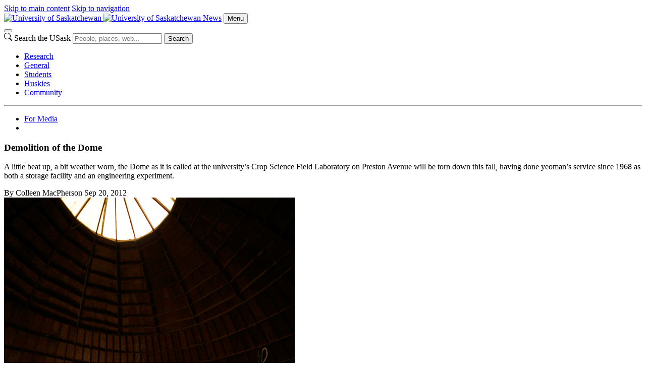

--- FILE ---
content_type: text/html; charset=UTF-8
request_url: https://news.usask.ca/articles/general/2012/demolition-of-the-dome.php
body_size: 14477
content:
<!DOCTYPE html>
<html lang="en">
<head>


     

        
    
<script>
  dataLayer = [];
  dataLayer.push({'local_analytics': 'UA-11973977-12'});
</script>
    <!-- Google Tag Manager - Modifed to report to GTM test environment from site test location  -->

<script>(function(w, d, s, l, i) {
  var hostname = window.location.hostname;
  var env = '';
  if (hostname.includes('test.usask.ca') || hostname.includes('dev.usask.ca')) {
    env = '&gtm_auth=oo6CDXoFR8OmQDGh3xlJ2g&gtm_preview=env-48&gtm_cookies_win=x';
  }
  w[l] = w[l] || [];
  w[l].push({
    'gtm.start': new Date().getTime(),
    event: 'gtm.js'
  });
  var f = d.getElementsByTagName(s)[0],
    j = d.createElement(s),
    dl = l != 'dataLayer' ? '&l=' + l : '';
  j.async = true;
  j.src = 'https://www.googletagmanager.com/gtm.js?id=' + i + dl + env;
  f.parentNode.insertBefore(j, f);
})(window, document, 'script', 'dataLayer', 'GTM-NPKLVP6');</script>

<!-- End Google Tag Manager -->

    





    <meta content="IE=edge" http-equiv="X-UA-Compatible"/>
<meta content="text/html; charset=UTF-8" http-equiv="Content-Type"/>
<meta content="width=device-width, initial-scale=1.0, maximum-scale=5.0" name="viewport"/>
<link href="https://www.googletagmanager.com" rel="preconnect"/>
<link href="https://usaskcdn.ca" rel="preconnect"/>
<meta content="A little beat up, a bit weather worn, the Dome as it is called at the university&#8217;s Crop Science Field Laboratory on Preston Avenue will be torn down this fall, having done yeoman&#8217;s service since 1968 as both a storage facility and an engineering experiment." name="description"/><link href="https://usaskcdn.ca/limestone2/latest/css/limestone.min.css" rel="stylesheet" type="text/css"/>
            <link href="https://usaskcdn.ca/limestone2/latest/img/favicon.png" rel="shortcut icon"/>
            <link href="https://usaskcdn.ca/limestone2/latest/img/uofs-crest.svg" rel="icon" type="image/svg+xml"/>
            <link href="https://usaskcdn.ca/limestone2/latest/img/uofs-crest.png" rel="apple-touch-icon"/>
                                                                            <meta content="summary_large_image" name="twitter:card"/>
        <meta content="@usask" name="twitter:site"/>
        <meta content="Demolition of the Dome - News" name="twitter:title"/>
        <meta content="A little beat up, a bit weather worn, the Dome as it is called at the university’s Crop Science Field Laboratory on Preston Avenue will be torn down this fall, having done yeoman’s service since 1968 as both a storage facility and an engineering experiment." name="twitter:description"/>
        <meta content="https://usaskcdn.ca/limestone2/latest/img/usask_green-with-logo.png" name="twitter:image:src"/>
                <meta content="Demolition of the Dome - News" property="og:title"/>
    <meta content="https://news.usask.ca/articles/general/2012/demolition-of-the-dome.php" property="og:url"/>
    <meta content="articles/general/2012/demolition-of-the-dome" property="og:url"/>
    <meta content="https://usaskcdn.ca/limestone2/latest/img/usask_green-with-logo.png" property="og:image"/>    <meta content="A little beat up, a bit weather worn, the Dome as it is called at the university’s Crop Science Field Laboratory on Preston Avenue will be torn down this fall, having done yeoman’s service since 1968 as both a storage facility and an engineering experiment." property="og:description"/>
    <meta content="news" property="og:site_name"/>
<link href="https://newsdev.usask.ca/articles/general/2012/demolition-of-the-dome.php" rel="canonical"/>
<title>Demolition of the Dome - News | University of Saskatchewan</title>
    
<link href="https://newsdev.usask.ca/_css/local.css" media="screen" rel="stylesheet" type="text/css"/>


</head>
<body>




<header class="py-0">
<!-- Google Tag Manager (noscript) -->
<noscript><iframe height="0" src="https://www.googletagmanager.com/ns.html?id=GTM-NPKLVP6" style="display:none;visibility:hidden" width="0"></iframe></noscript>
<!-- End Google Tag Manager (noscript) -->
<div class="d-flex flex-wrap fixed-top align-items-center bg-white shadow-sm">
    <div class="visually-hidden-focusable overflow-hidden">
        <a class="d-inline-flex p-2 m-1 text-dark text-decoration-none" href="#content">Skip to main content</a>
        <a class="d-none d-lg-inline-flex p-2 m-1 text-dark text-decoration-none" href="#navigation">Skip to navigation</a>
    </div>
    <a class="uofs-header-logo text-dark text-decoration-none border-end" href="https://www.usask.ca">
            <img alt="University of Saskatchewan" class="d-none d-sm-block" height="32px" src="https://usaskcdn.ca/limestone2/stable/img/uofs-logo.webp"/>
            <img alt="University of Saskatchewan" class="d-block d-sm-none" height="32px" src="https://usaskcdn.ca/limestone2/stable/img/uofs-crest.webp"/>
    </a>
    <a class="m-0 h5 fw-bolder text-decoration-none me-auto uofs-header" href="https://news.usask.ca/index.php">News</a>
    <button aria-controls="mobilemenu" class="btn btn-secondary btn-sm d-block d-lg-none float-end m-2 ms-0" data-bs-target="#mobilemenu" data-bs-toggle="offcanvas" type="button">Menu</button>
</div>
        <nav class="navbar navbar-expand-lg navbar-light bg-light p-0">
            <div class="container-fluid">
                <div aria-label="Menu" class="offcanvas offcanvas-end bg-light" id="mobilemenu" role="dialog" tabindex="-1">
                  <div class="offcanvas-header border-bottom bg-white">
                    <button aria-label="Close" class="btn-close btn-close-dark" data-bs-dismiss="offcanvas" type="button"></button>
                </div>
                <div class="offcanvas-body px-0">
                <div class="uofs-offcanvas-extra">  
                                                                        <form action="https://search.usask.ca/" class="uofs-header-search d-inline-block p-0 border-start" role="search">
                    <svg xmlns="https://www.w3.org/2000/svg" class="uofs-search-icon" fill="currentColor" height="16" viewBox="0 0 16 16" width="16"><path d="M11.742 10.344a6.5 6.5 0 1 0-1.397 1.398h-.001c.03.04.062.078.098.115l3.85 3.85a1 1 0 0 0 1.415-1.414l-3.85-3.85a1.007 1.007 0 0 0-.115-.1zM12 6.5a5.5 5.5 0 1 1-11 0 5.5 5.5 0 0 1 11 0z"/></svg>
                    <label class="visually-hidden" for="q">Search the USask</label>
                    <input class="form-control d-inline-block" id="q" name="q" placeholder="People, places, web..." type="search"/>
                                                            <button class="visually-hidden" type="submit">Search</button>
                </form>
                        </div>
                <ul class="navbar-nav flex-grow-1 bg-light" role="menu">
                                        
                                    
                                           
                                                             
                                                             
                                                             
                                                             
                                                             
                                                                                                             
                                                                                                             
                                                                                                             
                                                                                                             
                                                             
                                                                                                             
                                                             
                                                             
                                                             
                                                             
                                                             
                                                                                                                                                                                                                 
                                                                                                                                                                                                        
                                                                       
                                                           
                    <li class="nav-item " role="menuitem">
                                                <a class="nav-link" href="https://news.usask.ca/research.php" target="_self">
                            Research                        </a>
                    </li>
                                                                                 
                                                                                                                                                                                                        
                                                                       
                                                           
                    <li class="nav-item " role="menuitem">
                                                <a class="nav-link" href="https://news.usask.ca/general.php" target="_self">
                            General                        </a>
                    </li>
                                                                                 
                                                                                                                                                                                                        
                                                                       
                                                           
                    <li class="nav-item " role="menuitem">
                                                <a class="nav-link" href="https://news.usask.ca/students.php" target="_self">
                            Students                        </a>
                    </li>
                                                                                 
                                                                                                                                                                                                        
                                                                       
                                                           
                    <li class="nav-item " role="menuitem">
                                                <a class="nav-link" href="https://news.usask.ca/huskies.php" target="_self">
                            Huskies                        </a>
                    </li>
                                                                                 
                                                                                                                                                                                                        
                                                                       
                                                           
                    <li class="nav-item " role="menuitem">
                                                <a class="nav-link" href="https://news.usask.ca/community.php" target="_self">
                            Community                        </a>
                    </li>
                                                                                 
                                                                                                                                 
                                                                                                                                 
                                                                                                                                 
                                                                                                                                 
                                                                                                                                                                                                                 
                                                                                                                                                                                                                 
                                                                                                                                 
                                                             
                                                                                                                                 
                                                                                                                                 
                                                                                                                                 
                                                                                                                                                                                                                 
                                                                                                                                                                                                                 
                                                                                                                                                                                                                 
                                                                                                                                 
                                                                                                                                  </ul>
                                <hr class="d-lg-none"/>
                    <ul class="navbar-nav right-nav">
                                                                                                                                        
                                                            <li class=" nav-item">
                                                                                                                                                                                                                                                                                                                                                                                    
                                                <a class="nav-link" href="https://news.usask.ca/media-releases.php">For Media</a>
                                            
                                                                                                            </li>
                                                                                                                                             
                                                            <li class=" nav-item">
                                                                                                                                                                                                                                                                                                                                                                                    
                                                <a class="nav-link" href="/index.xml"><i aria-hidden="true" class="uofs-icon uofs-icon-feed"> </i></a>
                                            
                                                                                                            </li>
                                                                        </ul>
                            </div>
            </div>
            </div>
        </nav>

    </header>







            
            
            
        






<article class="uofs-article" data-lastmodified="Wed Jan 16 01:42:48 CST 2019" data-lastmodifiedby="imj129" data-lastpublished="Tue Jun 18 11:15:11 CST 2024" data-lastpublishedby="imj129" id="content" role="main">
        <section>
                            <div class="container-fluid py-4 mt-md-5 pb-md-5 mb-5 border-bottom text-center clearfix">
                                                <h1 class="display-4 fw-bold">Demolition of the Dome</h1>            <p class="lead fw-normal">A little beat up, a bit weather worn, the Dome as it is called at the university’s Crop Science Field Laboratory on Preston Avenue will be torn down this fall, having done yeoman’s service since 1968 as both a storage facility and an engineering experiment.</p>
                                        <span class="fw-bold">By <span class="text-uppercase">Colleen MacPherson</span></span>                <time class="d-block text-muted">Sep 20, 2012</time>                                </div>
    </section>
    <section>                                <div class="container-fluid">
        <div class="row">
            <div class="col-sm-8 offset-sm-2">
                                                                    <img class=".img-responsive" src="/images/article-archives/BlomquistDomeweb.gif"/>Tacked up inside one of the building's two overhead doors is a piece of cardboard on which someone thought to record its details. Built by Herbert Construction of Dundurn, the dome is 80 feet in diameter and 28 feet tall at the centre where natural light filters in through fibreglass panels. It encompasses 5,020 square feet of space and was built at a cost of $2.85 per square foot—$14,307 in total.  But it is the style of construction that makes the Dome so unique, according to Bryan Harvey.<br/>
<br/>
The professor emeritus in the Department of Plant Sciences recalled that the builder made a deal with the Department of Mechanical Engineering to test the unconventional structure "so we got it for a song." Except for the framing around the doors and the skylight, the building is constructed entirely of plywood sheeting covered by asphalt shingles, which as far as Harvey can remember, have never been replaced.<br/>
<br/>
A careful look at the highest points in the Dome reveals small hooks from which mechanical engineers hung weights in an effort to test its structural integrity. "They realized they'd have to actually destroy the building" before it reached the breaking point, a testament to the worthiness of the design.<br/>
<br/>
"But it's the acoustics that are really interesting," said Harvey. "Sound really echoes and there are places where you can't be heard by someone standing right next to you. Then there are other places where you can whisper, and someone standing on the other side can hear you."<br/>
<br/>
Kirk Blomquist can also attest to the odd acoustics. On the day<em> On Campus News </em>visited, lab employees were starting up and moving out equipment, and the sound was deafening. But had there not been a tractor in the way, Blomquist, superintendent of field operations, would have demonstrated that at the very centre of the structure, there is no echo at all.<br/>
<br/>
Besides being an engineering experiment, the Dome has been a storage facility for the College of Agriculture and Bioresources' small plot field research equipment—the specialized seeders, combines and tractors used to work test plots. The building has served its purpose, said Blomquist, and is definitely showing signs of age.<br/>
<br/>
"This is a design that worked really well for farmers when farms were small. Although we don't have big equipment, we now have more of it and it's very expensive so it needs to be stored inside, but it's really tough to store square things in a round building."<br/>
<br/>
So the Dome will come down, to be replaced by a pre-engineered straight-walled structure that should be up by the start of the new year. At 7,200 square feet, that building will provide much-needed space for equipment but it will cost "a bit more" than the original, said Blomquist. "It won't be pretty, but it'll be functional."                                                                </div>
        </div>
    </div>
</section>    
</article>





            
            
            
        



		
		


            
            
            
        
        
        
                                                                                                                            <!-- missing start-date: /articles/community/2026/index -->                                                                                                                                                                                                                                                                                                                                                                                                                                                                                                                                                                                                                                                                                                                                                                                                                                                                                                                                                                                                                                                                                                                                                                                                                                                                                                                                                                                                                            <!-- missing start-date: /articles/community/2025/index -->                                <!-- missing start-date: /articles/community/2023/index -->                                                                                                                                                                                                                                                                                                                                                                                                                                                                                                                                                                                                                                                                                                                                                                                                                                                                                                                                                                                                                                                                                                                                                                                                                                                                                                                                                                                                                                                                                                                                                                                                                                                                                                                                                                                                                                                                                                                                                                                                                                                                                                                                                                                                                                                                                                                                                                                                                                                                                                                                                                                                                                                                                                                                                                                                                                                                                                                                                                                                                                                                                                                <!-- missing start-date: /articles/community/2024/index -->                                <!-- missing start-date: /articles/students/2026/index -->                                                                                                                                                                                                                                                                                                                                                                                                                                                                                                                                                                                                                                                                                                                                                                                                                                                                                                                                                                                                                                                                                                                                                                                                                                                                                                                                                                                                                                                                                                                                                                                                                                                                                                                                                                                                                                                                <!-- missing start-date: /articles/students/2025/index -->                                                                                                                                                                                                                                                                                                                                                                                                                                                                                                                                                                                                                                                                                                                                                                                                                                                                                                                                                                                                                                                                                                                                                                                                                                                                                                                                                                                                                                                                                                                                                                                                                                                                                                                                                                                                                                            <!-- missing start-date: /articles/students/2024/index -->                                                    <!-- missing start-date: /articles/huskies/2026/index -->                                                                                                                                                                                                                                                                                                                                                                                    <!-- missing start-date: /articles/huskies/2025/index -->                                                                                                                                                                                                                                                                                                                        <!-- missing start-date: /articles/huskies/2024/index -->                                                                                                                                                                                                                                                            <!-- missing start-date: /articles/huskies/2023/index -->                                                                                                                                                                                                                                                                                <!-- missing start-date: /articles/huskies/2022/index -->                                                                        <!-- missing start-date: /articles/general/2026/index -->                                                                                                                                                                                                                                                                                                                                                                                                                                                                                                                                                                                                                                                                                                                                                                                                                                                                                                                                                                                                                                                                                                                                                                                                                                                                                                                                                                                                                            <!-- missing start-date: /articles/general/2025/index -->                                                                                                                                                                                                                                                                                                                                                                                                                                                                                                                                                                                                                                                                                                <!-- missing start-date: /articles/general/2024/index -->                                                                                                                                                                                                                                                                                                                                                                                                                                                                                                                                                                                                                                                                                                                                                                                                                                                                                                                                                                                        <!-- missing start-date: /articles/general/2023/index -->                                                                                                                                                                                                                                                                                                                                                                                                                                                                                                                                                                                                                                                                                                                                                                                                                                                                                                                                                                                                                                                                        <!-- missing start-date: /articles/general/2022/index -->                                                    <!-- missing start-date: /articles/research/2026/index -->                                                                                                                                                                                                                                                                                                                                                                                                                                                                                                                                                                                                                                                                                                                                                                                                                                                                                                                                                                                                                                                                                                                                                                                
   




                    
                                                                                                                                                                 
                            
            
                        
                                                                                                                                                                                                     
                
            
                        
                                                                                                                                                                 
                
            
                        
                                                                                                                                                                 
                            
            
                        
                                                                                                                                                                                                     
                            
            
                        
                                                                                                                                                                 
                            
            
                        
                            
                            
            
                        
                                                                                                                                                                 
                            
            
                        
                                                                                                                                                                                                     
                            
            
                        
                                                                                                                                                                 
                            
            
                        
                                                                                                                             
                            
            
                        
                            
                            
            
                        
                            
                
            
                        
                                                                                                                             
                            
            
                        
                                                                                                                                                                 
                            
            
                        
                                                                                                                                                                                                     
                
            
                        
                                                                                                                             
                            
            
                        
                            
                            
            
                        
                                                                                                                                                                                                                                         
                            
            
                        
                            
                
            
                        
                                                                                                                             
                            
            
                        
                                                                                                                             
                            
            
                        
                                                                                                                             
                            
            
                        
                                                                                                                             
                            
            
                        
                                                                                                                             
                            
            
                        
                                                                                                                                                                                                     
                            
            
                        
                                                                                                                                                                                                     
                            
            
                        
                            
                            
            
                        
                                                                                                                                                                                                     
                            
            
                        
                            
                            
            
                        
                                                                                                                                                                 
                            
            
                        
                                                                                                                                                                                                                                         
                            
            
                        
                                                                                                                                                                 
                            
            
                        
                                                                                                                             
                            
            
                        
                                                                                                                                                                 
                            
            
                        
                            
                
            
                        
                                                                                                                                                                 
                            
            
                        
                            
                
            
                        
                                                                                                                                                                 
                            
            
                        
                                                                                                                                                                 
                            
            
                        
                            
                            
            
                        
                                                                                                                                                                 
                            
            
                        
                            
                            
            
                        
                                                                                                                                                                 
                
            
                        
                                                                                                                                                                 
                            
            
                        
                                                                                                                             
                            
            
                        
                                                                                                                             
                            
            
                        
                            
                
            
                        
                                                                                                                             
                            
            
                        
                                                                                                                                                                                                     
                            
            
                        
                                                                                                                                                                                                     
                            
            
                        
                            
                            
            
                        
                            
                
            
                        
                                                                                                                                                                                                     
                            
            
                        
                                                                                                                                                                                                     
                            
            
                        
                                                                                                                                                                                                     
                            
            
                        
                                                                                                                                                                                                     
                            
            
                        
                            
                            
            
                        
                                                                                                                                                                                                     
                            
            
                        
                            
                
            
                        
                                                                                                                                                                 
                            
            
                        
                                                                                                                             
                            
            
                        
                                                                                                                                                                 
                            
            
                        
                                                                                                                                                                                                     
                            
            
                        
                                                                                                                                                                 
                            
            
                        
                                                                                                                             
                            
            
                        
                                                                                                                                                                                                     
                            
            
                        
                                                                                                                             
                            
            
                        
                                                                                                                                                                                                                                         
                            
            
                        
                            
                
            
                        
                                                                                                                                                                                                     
                            
            
                        
                                                                                                                                                                 
                            
            
                        
                                                                                                                                                                                                     
                
            
                        
                                                                                                                             
                            
            
                        
                                                                                                                                                                                                                                         
                            
            
                        
                                                                                                                             
                            
            
                        
                                                                                                                                                                 
                            
            
                        
                                                                                                                             
                            
            
                        
                                                                                                                                                                                                     
                            
            
                        
                                                                                                                                                                                                                                         
                            
            
                        
                                                                                                                             
                            
            
                        
                                                                                                                                                                                                                                         
                
            
                        
                            
                
            
                        
                                                                                                                             
                            
            
                        
                                                                                                                                                                 
                            
            
                        
                            
                
            
                        
                                                                                                                                                                 
                            
            
                        
                            
                            
            
                        
                                                                                                                             
                            
            
                        
                                                                                                                             
                            
            
                        
                                                                                                                                                                 
                            
            
                        
                                                                                                                                                                 
                            
            
                        
                                                                                                                                                                                                     
                            
            
                        
                            
                
            
                        
                                                                                                                                                                 
                            
            
                        
                                                                                                                             
                
            
                        
                                                                                                                                                                 
                            
            
                        
                                                                                                                                                                 
                
            
                        
                                                                                                                                                                                                     
                            
            
                        
                                                                                                                                                                                                                                         
                            
            
                        
                                                                                                                                                                                                     
                            
            
                        
                                                                                                                                                                 
                            
            
                        
                            
                
            
                        
                            
                
            
                        
                            
                
            
                        
                                                                                                                                                                 
                            
            
                        
                            
                            
            
                        
                            
                
            
                        
                                                                                                                                                                 
                            
            
                        
                                                                                                                                                                                                                                         
                
            
                        
                            
                
            
                        
                                                                                                                                                                 
                
            
                        
                                                                                                                                                                 
                            
            
                        
                                                                                                                                                                 
                            
            
                        
                                                                                                                                                                 
                            
            
                        
                                                                                                                                                                 
                            
            
                        
                            
                            
            
                        
                            
                
            
                        
                                                                                                                                                                 
                            
            
                        
                                                                                                                                                                                                     
                
            
                        
                            
                            
            
                        
                                                                                                                                                                 
                
            
                        
                                                                                                                                                                                                                                         
                
            
                        
                                                                                                                                                                                                     
                            
            
                        
                                                                                                                                                                 
                            
            
                        
                                                                                                                             
                            
            
                        
                            
                
            
                        
                                                                                                                                                                                                     
                
            
                        
                                                                                                                                                                                                     
                            
            
                        
                                                                                                                                                                                                     
                
            
                        
                                                                                                                                                                 
                            
            
                        
                                                                                                                             
                            
            
                        
                            
                            
            
                        
                                                                                                                                                                 
                            
            
                        
                            
                            
            
                        
                                                                                                                                                                 
                            
            
                        
                                                                                                                             
                            
            
                        
                                                                                                                                                                 
                            
            
                        
                                                                                                                                                                 
                            
            
                        
                                                                                                                                                                                                     
                            
            
                        
                                                                                                                                                                 
                
            
                        
                                                                                                                             
                            
            
                        
                                                                                                                                                                 
                
            
                        
                                                                                                                                                                                                     
                            
            
                        
                                                                                                                             
                            
            
                        
                                                                                                                                                                 
                            
            
                        
                                                                                                                                                                 
                            
            
                        
                                                                                                                             
                            
            
                        
                                                                                                                                                                                                     
                
            
                        
                                                                                                                                                                 
                            
            
                        
                                                                                                                                                                                                     
                            
            
                        
                                                                                                                                                                                                     
                            
            
                        
                                                                                                                                                                                                     
                            
            
                        
                                                                                                                                                                                                                                         
                            
            
                        
                                                                                                                                                                 
                            
            
                        
                                                                                                                                                                                                     
                
            
                        
                                                                                                                                                                                                     
                            
            
                        
                            
                            
            
                        
                                                                                                                                                                                                     
                
            
                        
                                                                                                                                                                 
                            
            
                        
                                                                                                                                                                                                     
                            
            
                        
                                                                                                                                                                                                     
                            
            
                        
                            
                            
            
                        
                                                                                                                                                                                                     
                            
            
                        
                                                                                                                             
                            
            
                        
                                                                                                                                                                 
                            
            
                        
                                                                                                                             
                            
            
                        
                                                                                                                                                                 
                            
            
                        
                                                                                                                                                                 
                
            
                        
                                                                                                                                                                                                     
                
            
                        
                            
                
            
                        
                                                                                                                                                                 
                            
            
                        
                                                                                                                                                                                                     
                            
            
                        
                                                                                                                                                                                                     
                            
            
                        
                            
                            
            
                        
                                                                                                                                                                                                     
                
            
                        
                                                                                                                                                                                                     
                            
            
                        
                                                                                                                                                                 
                            
            
                        
                                                                                                                                                                 
                            
            
                        
                            
                
            
                        
                                                                                                                                                                 
                
            
                        
                                                                                                                                                                                                     
                            
            
                        
                                                                                                                                                                                                     
                
            
                        
                            
                            
            
                        
                                                                                                                                                                                                     
                            
            
                        
                                                                                                                                                                                                     
                            
            
                        
                                                                                                                                                                                                     
                            
            
                        
                                                                                                                                                                                                                                         
                            
            
                        
                                                                                                                                                                                                                                         
                            
            
                        
                                                                                                                                                                                                     
                            
            
                        
                                                                                                                                                                                                                                         
                            
            
                        
                                                                                                                                                                                                     
                            
            
                        
                                                                                                                                                                                                                                         
                            
            
                        
                                                                                                                                                                                                                                                                                                                 
                            
            
                        
                                                                                                                                                                                                     
                            
            
                        
                                                                                                                                                                                                                                                                                                                 
                            
            
                        
                                                                                                                                                                                                                                         
                            
            
                        
                            
                
            
                        
                                                                                                                                                                                                     
                            
            
                        
                                                                                                                                                                                                                                                                             
                            
            
                        
                            
                
            
                        
                                                                                                                                                                 
                
            
                        
                                                                                                                                                                                                                                                                             
                            
            
                        
                                                                                                                                                                                                                                         
                            
            
                        
                            
                
            
                        
                            
                
            
                        
                                                                                                                                                                                                     
                            
            
                        
                                                                                                                                                                 
                
            
                        
                                                                                                                             
                
            
                        
                                                                                                                                                                                                                                         
                            
            
                        
                                                                                                                                                                                                                                         
                            
            
                        
                                                                                                                                                                 
                            
            
                        
                            
                
            
                        
                                                                                                                                                                                                     
                            
            
                        
                                                                                                                             
                            
            
                        
                                                                                                                                                                 
                            
            
                        
                                                                                                                                                                 
                
            
                        
                                                                                                                             
                            
            
                        
                            
                            
            
                        
                                                                                                                                                                                                     
                            
            
                        
                            
                            
            
                        
                                                                                                                                                                 
                            
            
                        
                                                                                                                                                                                                     
                            
            
                        
                                                                                                                                                                 
                            
            
                        
                                                                                                                                                                 
                
            
                        
                                                                                                                                                                 
                            
            
                        
                            
                
            
                        
                                                                                                                                                                 
                            
            
                        
                                                                                                                                                                                                                                         
                            
            
                        
                                                                                                                                                                                                     
                            
            
                        
                                                                                                                                                                                                                                         
                            
            
                        
                                                                                                                                                                 
                            
            
                        
                                                                                                                                                                 
                            
            
                        
                                                                                                                                                                                                     
                            
            
                        
                            
                            
            
                        
                            
                            
            
                        
                                                                                                                                                                 
                            
            
                        
                            
                            
            
                        
                                                                                                                                                                                                                                         
                            
            
                        
                            
                            
            
                        
                            
                            
            
                        
                                                                                                                                                                 
                            
            
                        
                            
                            
            
                        
                            
                
            
                        
                                                                                                                                                                 
                            
            
                        
                            
                            
            
                        
                                                                                                                             
                            
            
                        
                            
                            
            
                        
                                                                                                                             
                            
            
                        
                            
                
            
                        
                            
                
            
                        
                                                                                                                                                                                                                                                                             
                            
            
                        
                                                                                                                                                                 
                            
            
                        
                                                                                                                                                                 
                            
            
                        
                                                                                                                                                                                                                                         
                            
            
                        
                                                                                                                                                                                                     
                            
            
                        
                                                                                                                                                                                                                                                                             
                
            
                        
                                                                                                                                                                                                                                                                             
                            
            
                        
                                                                                                                                                                 
                            
            
                        
                                                                                                                                                                                                                                                                             
                            
            
                        
                                                                                                                                                                                                                                         
                            
            
                        
                                                                                                                                                                                                                                         
                            
            
                        
                                                                                                                                                                                                                                                                             
                            
            
                        
                                                                                                                                                                                                     
                            
            
                        
                                                                                                                                                                                                                                         
                            
            
                        
                                                                                                                                                                 
                            
            
                        
                                                                                                                                                                                                                                         
                
            
                        
                                                                                                                                                                                                                                         
                            
            
                        
                                                                                                                                                                                                                                         
                            
            
                        
                                                                                                                             
                            
            
                        
                                                                                                                                                                                                     
                            
            
                        
                                                                                                                                                                 
                            
            
                        
                            
                            
            
                        
                                                                                                                                                                 
                            
            
                        
                                                                                                                                                                                                     
                            
            
                        
                                                                                                                             
                            
            
                        
                                                                                                                                                                                                                                         
                            
            
                        
                            
                            
            
                        
                                                                                                                             
                            
            
                        
                                                                                                                                                                                                     
                            
            
                        
                                                                                                                                                                 
                            
            
                        
                                                                                                                                                                 
                            
            
                        
                                                                                                                                                                 
                            
            
                        
                            
                
            
                        
                                                                                                                                                                 
                            
            
                        
                                                                                                                                                                 
                            
            
                        
                                                                                                                                                                                                     
                            
            
                        
                                                                                                                                                                 
                            
            
                        
                            
                            
            
                        
                                                                                                                                                                                                     
                            
            
                        
                                                                                                                                                                 
                            
            
                        
                                                                                                                                                                 
                            
            
                        
                                                                                                                                                                 
                
            
                        
                            
                
            
                        
                                                                                                                                                                 
                            
            
                        
                                                                                                                                                                                                     
                            
            
                        
                                                                                                                                                                 
                
            
                        
                                                                                                                                                                 
                            
            
                        
                                                                                                                                                                                                     
                
            
                        
                                                                                                                                                                                                     
                            
            
                        
                                                                                                                                                                 
                
            
                        
                                                                                                                                                                 
                            
            
                        
                                                                                                                                                                 
                            
            
                        
                                                                                                                                                                                                     
                            
            
                        
                                                                                                                             
                            
            
                        
                            
                
            
                        
                            
                            
            
                        
                                                                                                                                                                 
                            
            
                        
                            
                
            
                        
                            
                
            
                        
                            
                            
            
                        
                                                                                                                                                                                                     
                            
            
                        
                                                                                                                                                                                                     
                            
            
                        
                                                                                                                                                                 
                            
            
                        
                                                                                                                             
                            
            
                        
                                                                                                                             
                            
            
                        
                                                                                                                             
                            
            
                        
                            
                            
            
                        
                            
                            
            
                        
                            
                
            
                        
                            
                            
            
                        
                                                                                                                                                                                                     
                            
            
                        
                                                                                                                                                                 
                            
            
                        
                                                                                                                                                                 
                            
            
                        
                                                                                                                             
                            
            
                        
                                                                                                                             
                            
            
                        
                                                                                                                                                                 
                
            
                        
                                                                                                                                                                                                     
                            
            
                        
                                                                                                                                                                                                     
                            
            
                        
                                                                                                                             
                            
            
                        
                            
                            
            
                        
                            
                            
            
                        
                                                                                                                             
                            
            
                        
                                                                                                                             
                            
            
                        
                                                                                                                                                                                                     
                            
            
                        
                                                                                                                                                                                                                                                                             
                            
            
                        
                                                                                                                                                                                                                                                                             
                            
            
                        
                                                                                                                                                                                                     
                            
            
                        
                                                                                                                             
                            
            
                        
                                                                                                                                                                                                     
                            
            
                        
                                                                                                                                                                                                     
                            
            
                        
                                                                                                                                                                 
                            
            
                        
                                                                                                                                                                                                                                                                             
                            
            
                        
                                                                                                                                                                                                     
                            
            
                        
                                                                                                                                                                 
                            
            
                        
                            
                            
            
                        
                                                                                                                                                                                                     
                            
            
                        
                            
                            
            
                        
                            
                
            
                        
                            
                
            
                        
                            
                            
            
                        
                                                                                                                                                                 
                            
            
                        
                                                                                                                                                                 
                            
            
                        
                                                                                                                             
                            
            
                        
                                                                                                                                                                 
                            
            
                        
                            
                
            
                        
                            
                            
            
                        
                            
                            
            
                        
                                                                                                                                                                                                     
                
            
                        
                            
                            
            
                        
                                                                                                                             
                            
            
                        
                            
                            
            
                        
                                                                                                                                                                                                                                         
                            
            
                        
                                                                                                                                                                 
                            
            
                        
                            
                            
            
                        
                                                                                                                                                                                                     
                
            
                        
                            
                
            
                        
                                                                                                                                                                 
                            
            
                        
                            
                
            
                        
                            
                
            
                        
                            
                            
            
                        
                            
                            
            
                        
                            
                            
            
                        
                                                                                                                                                                 
                
            
                        
                                                                                                                                                                 
                            
            
                        
                                                                                                                                                                 
                            
            
                        
                                                                                                                                                                 
                            
            
                        
                                                                                                                                                                 
                            
            
                        
                                                                                                                                                                 
                            
            
                        
                                                                                                                                                                                                     
                            
            
                        
                                                                                                                                                                                                     
                
            
                        
                                                                                                                             
                
            
                        
                                                                                                                                                                 
                            
            
                        
                                                                                                                                                                 
                            
            
                        
                            
                            
            
                        
                            
                            
            
                        
                                                                                                                                                                                                                                         
                            
            
                        
                                                                                                                                                                                                     
                
            
                        
                                                                                                                                                                 
                            
            
                        
                                                                                                                                                                 
                
            
                        
                                                                                                                             
                            
            
                        
                            
                            
            
                        
                                                                                                                                                                 
                            
            
                        
                                                                                                                                                                 
                            
            
                        
                                                                                                                                                                 
                            
            
                        
                                                                                                                                                                 
                            
            
                        
                                                                                                                                                                 
                            
            
                        
                                                                                                                             
                            
            
                        
                                                                                                                                                                 
                            
            
                        
                                                                                                                                                                 
                            
            
                        
                                                                                                                                                                 
                            
            
                        
                                                                                                                                                                 
                            
            
                        
                                                                                                                                                                 
                            
            
                        
                                                                                                                                                                 
                            
            
                        
                                                                                                                                                                 
                            
            
                        
                                                                                                                                                                 
                            
            
                        
                                                                                                                                                                 
                            
            
                        
                                                                                                                                                                 
                
            
                        
                                                                                                                             
                            
            
                        
                                                                                                                                                                                                     
                            
            
                        
                                                                                                                                                                 
                
            
                        
                                                                                                                                                                 
                            
            
                        
                            
                            
            
                        
                                                                                                                             
                            
            
                        
                                                                                                                                                                 
                            
            
                        
                                                                                                                                                                 
                            
            
                        
                            
                            
            
                        
                                                                                                                                                                 
                
            
                        
                                                                                                                                                                 
                
            
                        
                                                                                                                             
                
            
                        
                                                                                                                                                                                                     
                
            
                        
                                                                                                                             
                            
            
                        
                                                                                                                                                                 
                
            
                        
                                                                                                                             
                            
            
                        
                            
                
            
                        
                            
                            
            
                        
                                                                                                                             
                
            
                        
                                                                                                                             
                            
            
                        
                                                                                                                             
                            
            
                        
                                                                                                                                                                 
                            
            
                        
                                                                                                                                                                                                                                         
                            
            
                        
                                                                                                                                                                                                     
                
            
                        
                            
                            
            
                        
                            
                
            
                        
                                                                                                                                                                                                     
                            
            
                        
                                                                                                                                                                 
                            
            
                        
                                                                                                                                                                 
                            
            
                        
                                                                                                                                                                 
                            
            
                        
                                                                                                                                                                 
                            
            
                        
                                                                                                                             
                            
            
                        
                                                                                                                                                                 
                            
            
                        
                                                                                                                                                                                                     
                            
            
                        
                                                                                                                                                                 
                            
            
                        
                                                                                                                                                                                                     
                            
            
                        
                                                                                                                                                                 
                            
            
                        
                                                                                                                                                                 
                            
            
                        
                                                                                                                                                                 
                            
            
                        
                                                                                                                             
                            
            
                        
                                                                                                                                                                 
                            
            
                        
                            
                            
            
                        
                                                                                                                                                                                                     
                            
            
                        
                                                                                                                             
                            
            
                        
                                                                                                                                                                                                                                         
                            
            
                        
                                                                                                                             
                            
            
                        
                                                                                                                             
                            
            
                        
                                                                                                                             
                            
            
                        
                                                                                                                             
                            
            
                        
                            
                            
            
                        
                                                                                                                             
                            
            
                        
                                                                                                                             
                
            
                        
                                                                                                                                                                                                     
                            
            
                        
                                                                                                                                                                 
                            
            
                        
                            
                            
            
                        
                                                                                                                             
                            
            
                        
                                                                                                                                                                 
                            
            
                        
                            
                
            
                        
                                                                                                                                                                 
                            
            
                        
                                                                                                                                                                 
                            
            
                        
                            
                            
            
                        
                                                                                                                             
                            
            
                        
                                                                                                                                                                 
                
            
                        
                                                                                                                             
                            
            
                        
                                                                                                                                                                 
                            
            
                        
                                                                                                                                                                 
                            
            
                        
                            
                
            
                        
                                                                                                                                                                                                                                         
                
            
                        
                                                                                                                                                                                                     
                            
            
                        
                                                                                                                                                                 
                            
            
                        
                                                                                                                                                                                                                                         
                            
            
                        
                                                                                                                                                                                                     
                            
            
                        
                                                                                                                             
                            
            
                        
                                                                                                                                                                 
                            
            
                        
                                                                                                                                                                 
                            
            
                        
                                                                                                                             
                            
            
                        
                                                                                                                                                                 
                            
            
                        
                                                                                                                                                                                                                                         
                            
            
                        
                            
                            
            
                        
                                                                                                                             
                            
            
                        
                                                                                                                                                                 
                            
            
                        
                            
                
            
                        
                                                                                                                                                                                                                                                                             
                            
            
                        
                                                                                                                                                                 
                            
            
                        
                                                                                                                                                                 
                            
            
                        
                                                                                                                                                                 
                            
            
                        
                                                                                                                                                                                                     
                            
            
                        
                            
                
            
                        
                                                                                                                                                                                                     
                            
            
                        
                                                                                                                                                                 
                
            
                        
                                                                                                                                                                 
                
            
                        
                            
                
            
                        
                                                                                                                                                                 
                            
            
                        
                                                                                                                                                                                                                                         
                            
            
                        
                                                                                                                                                                                                                                         
                            
            
                        
                            
                            
            
                        
                                                                                                                                                                                                                                         
                            
            
                        
                                                                                                                             
                            
            
                        
                                                                                                                                                                 
                
            
                        
                                                                                                                             
                            
            
                        
                                                                                                                                                                                                                                         
                            
            
                        
                                                                                                                                                                                                     
                            
            
                        
                                                                                                                                                                                                                                         
                            
            
                        
                                                                                                                                                                                                     
                            
            
                        
                                                                                                                                                                 
                            
            
                        
                                                                                                                                                                                                                                         
                
            
                        
                                                                                                                             
                
            
                        
                                                                                                                                                                 
                            
            
                        
                                                                                                                                                                 
                            
            
                        
                                                                                                                                                                 
                            
            
                        
                                                                                                                                                                                                     
                            
            
                        
                            
                            
            
                        
                                                                                                                                                                 
                            
            
                        
                                                                                                                                                                 
                            
            
                        
                            
                            
            
                        
                                                                                                                                                                 
                            
            
                        
                                                                                                                             
                            
            
                        
                            
                
            
                        
                            
                
            
                        
                                                                                                                                                                                                                                         
                
            
                        
                                                                                                                                                                 
                            
            
                        
                                                                                                                             
                            
            
                        
                                                                                                                                                                                                     
                
            
                        
                                                                                                                                                                                                     
                            
            
                        
                                                                                                                                                                                                     
                            
            
                        
                                                                                                                                                                 
                
            
                        
                                                                                                                                                                                                                                                                             
                            
            
                        
                            
                            
            
                        
                                                                                                                                                                 
                
            
                        
                                                                                                                                                                                                     
                            
            
                        
                                                                                                                                                                                                                                         
                            
            
                        
                                                                                                                                                                 
                            
            
                        
                                                                                                                                                                                                     
                            
            
                        
                                                                                                                             
                            
            
                        
                                                                                                                                                                 
                            
            
                        
                                                                                                                                                                                                     
                            
            
                        
                                                                                                                                                                 
                            
            
                        
                                                                                                                                                                 
                            
            
                        
                                                                                                                                                                                                     
                
            
                        
                                                                                                                                                                                                     
                            
            
                        
                                                                                                                                                                                                     
                            
            
                        
                                                                                                                                                                                                     
                            
            
                        
                                                                                                                                                                 
                            
            
                        
                                                                                                                                                                                                                                         
                            
            
                        
                                                                                                                             
                            
            
                        
                                                                                                                                                                                                                                         
                            
            
                        
                                                                                                                                                                                                                                         
                            
            
                        
                                                                                                                                                                                                     
                            
            
                        
                                                                                                                                                                 
                            
            
                        
                                                                                                                                                                 
                            
            
                        
                                                                                                                             
                            
            
                        
                                                                                                                             
                            
            
                        
                                                                                                                                                                 
                            
            
                        
                                                                                                                                                                 
                            
            
                        
                                                                                                                                                                                                     
                            
            
                        
                                                                                                                             
                
            
                        
                            
                            
            
                        
                                                                                                                                                                                                                                                                             
                            
            
                        
                                                                                                                                                                 
                            
            
                        
                                                                                                                                                                 
                            
            
                        
                                                                                                                                                                                                     
                            
            
                        
                                                                                                                                                                 
                            
            
                        
                                                                                                                                                                                                                                                                             
                            
            
                        
                                                                                                                                                                                                     
                
            
                        
                                                                                                                                                                 
                            
            
                        
                            
                            
            
                        
                            
                
            
                        
                                                                                                                                                                                                     
                            
            
                        
                                                                                                                                                                 
                
            
                        
                            
                            
            
                        
                                                                                                                                                                 
                            
            
                        
                                                                                                                                                                                                     
                            
            
                        
                                                                                                                                                                                                                                         
                            
            
                        
                                                                                                                             
                
            
                        
                                                                                                                                                                                                                                                                             
                
            
                        
                                                                                                                                                                                                                                                                                                                 
                
            
                        
                            
                
            
                        
                                                                                                                                                                 
                
            
                        
                                                                                                                                                                                                     
                
            
                        
                                                                                                                                                                 
                            
            
                        
                            
                
            
                        
                            
                
            
                        
                                                                                                                             
                
            
                        
                                                                                                                                                                                                                                         
                
            
                        
                            
                
            
                        
                                                                                                                                                                 
                
            
                        
                            
                
            
                        
                                                                                                                                                                                                     
                            
            
                        
                                                                                                                             
                            
            
                        
                                                                                                                                                                 
                            
            
                        
                                                                                                                                                                                                     
                            
            
                        
                            
                
            
                        
                                                                                                                                                                                                     
                            
            
                        
                            
                
            
                        
                                                                                                                                                                 
                
            
                        
                                                                                                                                                                                                                                         
                
            
                        
                                                                                                                                                                 
                
            
                        
                            
                
            
                        
                            
                
            
                        
                                                                                                                             
                
            
                        
                                                                                                                                                                 
                            
            
                        
                            
                            
            
                        
                            
                
            
                        
                                                                                                                                                                 
                
            
                        
                                                                                                                                                                                                                                         
                            
            
                        
                                                                                                                             
                
            
                        
                                                                                                                                                                                                     
                            
            
                        
                                                                                                                                                                 
                            
            
                        
                                                                                                                                                                                                     
                            
            
                        
                                                                                                                                                                 
                            
            
                        
                                                                                                                                                                 
                            
            
                        
                            
                            
            
                        
                                                                                                                                                                                                                                         
                            
            
                        
                                                                                                                                                                                                     
                            
            
                        
                                                                                                                                                                 
                
            
                        
                                                                                                                                                                 
                
            
                        
                                                                                                                             
                            
            
                        
                                                                                                                                                                 
                
            
                        
                                                                                                                                                                 
                            
            
                        
                                                                                                                                                                 
                
            
                        
                                                                                                                                                                 
                
            
                        
                                                                                                                                                                                                     
                            
            
                        
                            
                
            
                        
                            
                
            
                        
                            
                
            
                        
                                                                                                                                                                 
                
            
                        
                                                                                                                                                                                                                                         
                
            
                        
                                                                                                                             
                            
            
                        
                            
                
            
                        
                                                                                                                                                                 
                            
            
                        
                                                                                                                             
                            
            
                        
                                                                                                                                                                 
                            
            
                        
                            
                
            
                        
                            
                            
            
                        
                            
                
            
                        
                                                                                                                                                                 
                
            
                        
                            
                
            
                        
                                                                                                                             
                            
            
                        
                                                                                                                                                                 
                            
            
                        
                                                                                                                                                                 
                            
            
                        
                                                                                                                                                                 
                            
            
                        
                                                                                                                             
                
            
                        
                                                                                                                                                                                                     
                            
            
                        
                            
                
            
                        
                            
                
            
                        
                                                                                                                                                                 
                            
            
                        
                                                                                                                                                                                                     
                            
            
                        
                            
                
            
                        
                                                                                                                                                                                                     
                
            
                        
                            
                
            
                        
                            
                
            
                        
                                                                                                                                                                                                     
                
            
                        
                            
                
            
                        
                                                                                                                                                                 
                            
            
                        
                                                                                                                             
                            
            
                        
                            
                            
            
                        
                                                                                                                             
                
            
                        
                                                                                                                                                                                                                                         
                
            
                        
                            
                
            
                        
                            
                
            
                        
                            
                
            
                        
                                                                                                                                                                 
                            
            
                        
                                                                                                                                                                 
                            
            
                        
                                                                                                                                                                                                                                         
                
            
                        
                                                                                                                                                                 
                
            
                        
                                                                                                                                                                 
                
            
                        
                                                                                                                             
                            
            
                        
                            
                
            
                        
                            
                            
            
                        
                                                                                                                                                                                                                                                                             
                
            
                        
                                                                                                                                                                 
                            
            
                        
                                                                                                                             
                
            
                        
                                                                                                                                                                                                     
                            
            
                        
                            
                            
            
                        
                            
                            
            
                        
                            
                
            
                        
                                                                                                                             
                            
            
                        
                            
                            
            
                        
                            
                
            
                        
                            
                
            
                        
                                                                                                                             
                
            
                        
                                                                                                                                                                 
                            
            
                        
                                                                                                                             
                
            
                        
                            
                
            
                        
                                                                                                                                                                 
                            
            
                        
                                                                                                                                                                                                                                         
                
            
                        
                            
                
            
                        
                                                                                                                                                                                                     
                
            
                        
                                                                                                                                                                 
                
            
                        
                            
                
            
                        
                                                                                                                             
                
            
                        
                                                                                                                                                                                                     
                
            
                        
                            
                
            
                        
                                                                                                                                                                 
                            
            
                        
                                                                                                                                                                 
                            
            
                        
                                                                                                                                                                 
                            
            
    














    <footer class="pt-5 pb-3 text-center border-top">
    <p class="uofs-footer-text text-secondary small"><strong></strong></p>                <ul class="list-inline mb-4">
                                                            <li class="list-inline-item">
                                                                                                        <a href="https://news.usask.ca/print-issues.php">On Campus News</a>
                                </li>
                                                                <li class="list-inline-item">
                                                                                                        <a href="https://news.usask.ca/submissions-and-guidelines.php">Submissions and guidelines</a>
                                </li>
                                                                <li class="list-inline-item">
                                                                                                        <a href="https://news.usask.ca/about-our-office.php">About our office</a>
                                </li>
                                                                <li class="list-inline-item">
                                                                                                        <a href="https://news.usask.ca/contact.php">Contact</a>
                                </li>
                                                                <li class="list-inline-item">
                                                                                                        <a href="https://news.usask.ca/articles/archives.php">Archives</a>
                                </li>
                        </ul>
                <ul class="list-inline fs-4 mb-4">
                        <li class="list-inline-item"><a href="https://www.facebook.com/usask" title="Follow on Facebook">
            <span class="uofs-icon uofs-icon-facebook "></span> <span class="visually-hidden">Follow on Facebook</span>
        </a></li>
                                        <li class="list-inline-item"><a href="https://www.twitter.com/usask" title="Follow on X">
            <span class="uofs-icon uofs-icon-twitter-x"></span> <span class="visually-hidden">Follow on X</span>
        </a></li>
                <li class="list-inline-item"><a href="https://www.youtube.com/usask" title="Follow on YouTube">
            <span class="uofs-icon uofs-icon-youtube-play "></span> <span class="visually-hidden">Follow on YouTube</span>
        </a></li>
                <li class="list-inline-item"><a href="https://www.instagram.com/usask" title="Follow on Instagram">
            <span class="uofs-icon uofs-icon-instagram "> </span> <span class="visually-hidden">Follow on Instagram</span>
        </a></li>
                <li class="list-inline-item"><a href="https://www.linkedin.com/company/university-of-saskatchewan" title="Follow on LinkedIn">
            <span class="uofs-icon uofs-icon-linkedin "> </span> <span class="visually-hidden">Follow on LinkedIn</span>
        </a></li>
                <li class="list-inline-item"><a href="https://www.flickr.com/photos/usask" title="Follow on Flickr">
            <span class="uofs-icon uofs-icon-flickr"> </span> <span class="visually-hidden">Follow on Flickr</span>
        </a></li>
                                            </ul>
                            <style>
.cls-1 { fill: #00643d; }
.cls-2 { fill: #fff; }
#bwtwn_footer {
    width: 400px;
    display: block;
    filter: drop-shadow(0px 0px 2px rgba(0, 0, 0, .3));
    position: absolute;
    top: -90px;
    z-index: 100;
    left: 50%;
    margin-left: -200px;
    animation: fadein1 1.5s normal ease-out;
}
#bwtwn_footer_title_text.h5 {
    font-size: 1.0rem;
}
#bwtwn_footer_message {
    max-width: 500px;
}
#jumbotron-footer {
    background-color: #4d4e53;
    padding-top: 50px;
    padding-bottom: 10px;
    margin: 96px 0 45px;
    font-size: 14px;
}

@media (max-width: 767px) {
    #bwtwn_footer {
        width: 370px;
        margin-left: -185px;
    }
}
@media (max-width: 500px) {
    #bwtwn_footer {
        width: 290px;
        margin-left: -145px;
        top: -70px;
    }
    #jumbotron-footer {
        padding-top:40px;
    }
}
@media (max-width: 375px) {
    #bwtwn_footer {
        width: 230px;
        margin-left: -115px;
        top: -58px;
    }
    #jumbotron-footer {
        padding-top:34px;
    }
}
.uofs-offcanvas-inner  #jumbotron-footer { display: none; }
</style>
<section class="text-white" id="jumbotron-footer">
    <div class="container-fluid">
        <div class="position-relative">
            <svg xmlns="https://www.w3.org/2000/svg" id="bwtwn_footer" viewBox="0 0 503.49 100"><title>Be What the World Needs</title><path class="cls-1" d="m306.94 48.4.64-.05.6-.17.55-.25.52-.36.43-.45.36-.5.24-.55.16-.59.03-.62-.03-.6-.19-.59-.24-.53-.36-.52-.47-.43-.49-.36-.57-.25-.6-.15-.62-.03h-8.21l.01 7.01zm44.24 7.55.65-.06.6-.16.54-.28.52-.32.79-.99.24-.54.17-.6.02-.6-.01-7.56-.03-.59-.19-.63-.24-.54-.38-.5-.44-.43-.49-.33-.54-.27-.61-.14-.65-.07-8.21.01.02 14.61zm-216.42-7.27 5.75-.01-2.88-7.03zM41.1 53.21l-.45-.54-.32-.22-.35-.16-.71-.11-10.5.02v4.16l10.52-.01.78-.14.62-.38.21-.22.39-.66.11-.73-.14-.7z"/><path class="cls-1" d="M3.75 11.18v77.66l248.27 7.41 247.71-7.41V11.18L252.02 3.76 3.75 11.18zm40.99 43.99-.24.95-.41.88-.52.76-.74.66-.74.57-.86.43-.95.25H25.01c-.18 0-.27-.09-.27-.27v-1.27c.01-.08.04-.15.09-.2l.5-.48V40.47l-.52-.55a.605.605 0 0 1 0-.19v-1.19c-.01-.14.09-.26.23-.28h11.99l1.09.08 1.07.22 1 .44.95.53.83.71.71.85.55.89.43 1.04.3 1.03v2.11l-.24 1-.36.98-.52.9-.43.57.5.33.65.67.55.8.44.84.24.93.09.93-.14 1.06zm21.6 4.52h-18.7a.252.252 0 0 1-.27-.21v-1.32c0-.07.03-.14.08-.19l.52-.5V40.5l-.52-.55a.326.326 0 0 1-.08-.19v-1.19c-.01-.13.08-.25.21-.27H65.1c.19 0 .28.09.28.27v3.47c.01.13-.08.25-.21.27h-1.32a.338.338 0 0 1-.19-.09l-.57-.55H51.4v7.06h8.89l.57-.57c.05-.05.12-.08.19-.08h1.27c.13-.02.26.07.28.2v4.26c.02.13-.07.26-.2.28h-1.34c-.07 0-.15-.03-.19-.09l-.57-.55h-8.89v4.17h12.97l.52-.51c.05-.06.12-.09.19-.09h1.27c.13-.01.25.08.27.21v3.49c.02.13-.07.25-.21.27a.283.283 0 0 1-.18-.04h.1zm34.99-19.7-.84.52-3.6 17.29v1.59c.02.13-.08.25-.21.27h-5.33a.264.264 0 0 1-.28-.23v-1.68l-3.12-14.82-3.09 14.89v1.59c.01.13-.08.25-.21.27h-5.33a.24.24 0 0 1-.28-.2v-1.71l-3.62-17.23-.88-.52a.28.28 0 0 1-.1-.24V38.5c-.01-.13.08-.25.21-.27h3.86c.18 0 .27.09.27.28v1.66l3.12 14.79 3.39-16.51a.27.27 0 0 1 .27-.22h4.61c.13 0 .2.08.24.22l3.48 16.51 3.1-14.85v-1.55c-.01-.14.09-.26.23-.28h3.92c.13-.01.25.08.27.21v1.32c-.02.07-.06.13-.13.17h.05zm22.69 19.63h-4.09c-.13.02-.25-.08-.27-.21v-1.34c0-.07.03-.14.09-.19l.55-.52v-5.35h-11.83v5.35l.53.52c.06.05.09.12.09.19v1.27c0 .19-.09.28-.27.28h-4.12c-.19 0-.28-.09-.28-.27v-1.27c0-.07.03-.14.08-.19l.55-.52V40.45l-.53-.57a.284.284 0 0 1-.09-.19v-1.12c-.01-.13.08-.25.21-.27h4.17c.14-.01.26.09.28.23v1.24c.02.06.02.13 0 .19l-.57.57v8.19h11.83v-8.21l-.55-.57a.273.273 0 0 1-.08-.19v-1.19c-.01-.14.09-.26.23-.28h4.14c.13-.01.25.08.27.21v1.32c0 .07-.03.14-.08.19l-.52.55v16.98l.52.48c.05.05.08.12.08.19v1.27c-.03.13-.16.21-.29.18a.313.313 0 0 1-.1-.05h.05zm24.58 0h-4a.247.247 0 0 1-.28-.2v-1.66l-2.38-5.69h-8.54l-2.38 5.69v1.58c.02.13-.07.26-.2.28h-4.07c-.19 0-.28-.09-.28-.27v-1.27c0-.09.06-.17.14-.22l.86-.55 7.34-17.78-.24-.22a.284.284 0 0 1-.09-.19v-1.27c-.01-.13.08-.25.21-.27h5.8c.13-.02.26.07.28.2v1.34c0 .07-.03.15-.09.19l-.24.22 7.38 17.78.88.53c.08.05.14.13.14.23v1.27c.01.13-.1.25-.23.25-.03 0-.06 0-.09-.01l.08.04zm16.52-17.45h-1.27c-.06.02-.13.02-.19 0l-.57-.52h-5.12V57.4l.55.55c.05.05.08.12.08.19v1.27c0 .19-.09.28-.27.28h-4.14a.247.247 0 0 1-.28-.2v-1.34c0-.07.03-.14.09-.19l.55-.55V41.67h-5.16l-.57.52c-.06.02-.13.02-.19 0h-1.27c-.19 0-.28-.09-.28-.24v-3.51c-.02-.13.07-.26.2-.28h17.79c.13-.02.26.07.28.2v3.56c0 .15 0 .23-.22.23v.02zm24.74 0h-1.27c-.06.02-.13.02-.19 0l-.57-.52h-5.16v15.76l.55.53c.05.05.07.12.08.19v1.27c.02.13-.08.25-.21.27h-4.21a.252.252 0 0 1-.27-.21v-1.32c0-.07.03-.14.09-.19l.55-.55V41.65h-5.14l-.57.52c-.07.03-.14.03-.2 0h-1.27c-.18 0-.28-.08-.28-.24v-3.48a.24.24 0 0 1 .2-.28h17.79c.13-.02.26.06.28.2v3.56c-.01.09-.08.17-.18.19v.05zm22.36 17.38h-4.09c-.18 0-.27-.09-.27-.28V58c0-.07.03-.14.08-.19l.55-.52v-5.35h-11.83v5.34l.55.52c.05.05.08.12.08.19v1.27c.01.13-.08.25-.21.27h-4.17c-.19 0-.28-.09-.28-.27v-1.27c0-.07.03-.14.09-.19l.53-.51V40.4l-.55-.57a.246.246 0 0 1-.09-.19v-1.19a.24.24 0 0 1 .2-.28H197c.13-.01.25.08.27.21v1.26c.01.06.01.13 0 .19l-.57.57v8.21h11.83V40.4l-.55-.57a.273.273 0 0 1-.08-.19v-1.19c-.01-.13.08-.25.21-.27h4.14c.18 0 .27.09.27.28v1.19c0 .07-.03.14-.09.19l-.52.55v16.98l.52.48c.05.05.07.12.08.19v1.27c-.02.13-.15.22-.28.19h-.01v.05zm22.24 0h-18.7a.252.252 0 0 1-.27-.21v-1.32c0-.07.03-.14.09-.19l.52-.5V40.36l-.52-.55a.326.326 0 0 1-.08-.19v-1.21c-.02-.13.08-.25.21-.27h17.54c.19 0 .28.09.28.27v3.47c.01.13-.08.25-.21.27H232a.338.338 0 0 1-.19-.09l-.57-.55h-11.69v7.06h8.89l.57-.57c.05-.05.12-.08.19-.08h1.27c.13-.02.26.07.28.2v4.19c.02.13-.07.26-.2.28h-1.34c-.07 0-.15-.03-.19-.09l-.57-.55h-8.83v4.18h12.97l.52-.52c.05-.05.12-.08.19-.08h1.27c.13-.01.25.08.27.21v3.49c.02.13-.07.25-.21.27a.297.297 0 0 1-.18-.04v.09zm224.45-7.48H463c.18 0 .27.09.27.28v1.27c.01.06.01.13 0 .19l-.28.3.25.41.43.46.52.42.57.29.62.17h8.05l.74-.3.33-.24.43-.6.14-.33v-1.17l-.17-.36-.22-.36-.25-.27-.32-.22-.74-.28h-7.56l-1.12-.3-.98-.41-.95-.57-.83-.69-.71-.81-.57-.93-.41-.98-.24-1.09-.11-1.09.08-1.05.24-1.04.44-1 .55-.93.7-.85.83-.69.91-.6 1.02-.38 1.05-.28 1.09-.1h3.95l.99.09 1.03.24.95.36.88.46.83.69.7.72.58.85.48.9.3.86.5.28c.09.05.14.14.13.24v1.27c.02.13-.08.25-.21.27h-4.21a.247.247 0 0 1-.28-.2v-1.34c.01-.08.05-.16.11-.22l.27-.24-.22-.41-1-.93-.61-.28-.62-.15h-5.18l-.57.17-.57.25-.48.36-.41.43-.39.55-.24.52-.19.6v.57l.06.65.15.58.28.53.38.5.43.5.5.29.55.28.6.15h6.83l.95.08.98.3.9.41.81.62.71.74.55.88.33.95.19.98v1l-.18 1.02-.34.93-.55.86-.71.76-.79.64-.93.43-.95.28-1 .11h-7.04l-1-.08-1.02-.24-.91-.33-.94-.52-.79-.65-.71-.71-.62-.84-.44-.93-.29-.85-.5-.32a.23.23 0 0 1-.14-.22v-1.27c-.04-.29.11-.38.24-.38v.09zM437.6 37.92h11.99l1.07.08 1.09.22 1 .43.93.55.83.71.7.84.58.9.43 1.04.28 1.03v9.71l-.3 1.09-.41.98-.57.95-.7.8-.8.71-.95.57-.98.43-1.09.28h-13.11a.252.252 0 0 1-.27-.21V57.7a.605.605 0 0 1 0-.19l.52-.48V40.04l-.52-.55a.308.308 0 0 1 0-.19v-1.19c.01-.18.1-.27.28-.27v.08zm-22.51 0h17.47c.19 0 .28.09.28.27v3.47c.01.13-.08.25-.21.27h-1.32c-.07 0-.14-.03-.19-.08l-.57-.55h-11.7v7.06h8.83l.57-.57c.05-.05.12-.09.19-.09h1.27c.18 0 .27.09.27.28v4.12c0 .18-.09.27-.28.27h-1.27c-.07 0-.14-.03-.19-.08l-.57-.55h-8.89v4.17h12.97l.52-.52c.05-.05.12-.08.19-.08h1.27c.13-.02.25.08.27.21v3.37c0 .19-.09.28-.27.28h-18.7a.264.264 0 0 1-.28-.23v-1.32c0-.07.03-.14.09-.19l.52-.5V39.95l-.52-.55a.284.284 0 0 1-.09-.19v-1.19c.03-.13.16-.21.29-.18.02.01.04.01.06.03v.05zm-22.43 0h17.47c.19 0 .28.09.28.27v3.47c.01.13-.08.25-.21.27h-1.32c-.07 0-.14-.03-.19-.08l-.57-.55h-11.7v7.06h8.83l.57-.57c.05-.05.12-.07.19-.08h1.27c.13-.02.25.08.27.21v4.19c0 .18-.09.27-.28.27H406c-.07 0-.14-.03-.19-.09l-.57-.55h-8.89v4.17h12.97l.52-.52c.05-.05.12-.08.19-.08h1.27c.13-.01.25.08.27.21v3.49c.01.13-.08.25-.21.27h-18.75a.247.247 0 0 1-.28-.2v-1.34c0-.07.03-.15.09-.19l.52-.5V40.08l-.52-.53a.402.402 0 0 1-.09-.2v-1.19c.08-.15.17-.24.42-.24h-.09zm-23.15 0h3.6c.09 0 .18.04.23.11l11.76 15.5V40.09l-.48-.52a.284.284 0 0 1-.09-.19v-1.27a.24.24 0 0 1 .2-.28h4.18c.13-.01.25.08.27.21v1.32c0 .07-.03.14-.08.19l-.52.52v16.95l.52.55c.05.05.07.12.08.19v1.27c.01.13-.08.25-.21.27h-3.66a.386.386 0 0 1-.22-.11l-11.8-15.54v13.44l.52.55c.05.05.09.12.09.19v1.27a.24.24 0 0 1-.2.28h-4.17a.252.252 0 0 1-.27-.21v-1.32c0-.07.03-.14.08-.19l.55-.55V40.15l-.55-.5a.35.35 0 0 1-.08-.22v-1.27c-.03-.13.05-.26.18-.29.02 0 .05-.01.07 0v.05zm-30.36.09h11.99l1.07.08 1.09.22 1 .44.93.53.83.71.71.85.57.89.43 1.04.28 1.03v9.7l-.3 1.09-.41.98-.57.97-.7.79-.79.71-.95.57-.99.43-1.08.28h-13.12c-.18 0-.27-.09-.27-.27v-1.27a.605.605 0 0 1 0-.19l.52-.48V40.13l-.52-.55a.308.308 0 0 1 0-.19V38.2c.01-.14.1-.23.28-.23v.04zm-20.74 0h4.09c.13-.01.25.08.27.21v1.26c.01.06.01.13 0 .19l-.52.55V56H334l.51-.52c.05-.05.12-.07.19-.08h1.27c.13-.01.25.08.27.21v3.48a.24.24 0 0 1-.2.28h-17.55a.264.264 0 0 1-.28-.23v-1.32c0-.07.03-.15.09-.19l.55-.52V40.18l-.55-.57a.246.246 0 0 1-.09-.19v-1.19c.01-.11.09-.21.2-.23v.01zm-23.49 0h11.99l1.07.09 1.09.27.98.38.98.62.8.62.71.88.57.93.43.98.28 1.04v2.2l-.29 1.07-.41 1-.57.97-.71.79-.85.71-.95.57-.7.3 3.9 5.17 1.78 1.12c.08.04.13.13.13.22v1.27c.01.13-.08.25-.21.27h-4.6c-.19 0-.28-.09-.28-.27v-1.12l-4.64-6.21h-6.69v5.37l.52.55c.05.05.08.12.08.19v1.27c.01.14-.09.26-.23.28h-4.18c-.2 0-.29-.09-.29-.27V58c0-.07.03-.14.08-.19l.52-.55V40.29l-.52-.51v-.1a.139.139 0 0 1 0-.09v-1.27c-.06-.25.03-.36.22-.36l-.01.05zm-21.61 5.85.22-1.04.43-1 .55-.93.71-.85.86-.67.88-.61 1.05-.38 1.04-.27 1.09-.11h4.74l1.07.09 1.09.27 1 .38.95.62.8.64.71.86.57.93.43.98.25 1.04.08 1.09v7.62l-.08 1.04-.22 1.04-.44 1.03-.57.9-.7.85-.8.71-.95.57-.98.43-1.09.22-1.08.11h-4.75l-1.09-.09-1.03-.24-1.04-.41-.9-.57-.84-.71-.74-.84-.53-.87-.44-1.03-.24-1.04-.11-1.09v-7.62l.1-1.05zm-17.58-5.61c.01-.14.13-.24.27-.23h4.61c.13 0 .2.08.24.22l3.49 16.51 3.09-14.86v-1.6c-.01-.14.09-.26.23-.28h3.86c.13-.01.25.08.27.21v1.32c.01.1-.05.2-.14.24l-.84.52-3.61 17.31v1.58c.01.14-.09.26-.23.28h-5.31a.247.247 0 0 1-.28-.2v-1.71l-3.12-14.82-3.07 14.88v1.59c.01.13-.08.25-.21.27h-5.33a.24.24 0 0 1-.28-.2v-1.72l-3.62-17.21-.88-.52a.28.28 0 0 1-.1-.24v-1.27c-.01-.13.08-.25.21-.27h3.86c.18 0 .27.09.27.28v1.65l3.12 14.8 3.5-16.53z"/><path class="cls-1" d="m449.62 55.82.66-.05.6-.17.54-.28.52-.33.79-.98.24-.54.17-.6.02-.6-.01-7.55-.02-.6-.2-.62-.24-.55-.39-.5-.43-.43-.5-.33-.54-.26-.6-.14-.65-.08-8.21.01.02 14.61zM276.68 53.1l.16.6.28.59.33.5.43.41.5.33.6.24.59.19.57.02h4.72l.68-.06.58-.17.54-.24.52-.35.41-.41.38-.52.24-.57.17-.6.02-.57-.01-7.58-.03-.63-.19-.57-.24-.54-.39-.5-.43-.48-.5-.33-.57-.24-.6-.17-.59-.02h-4.72l-.63.06-.57.16-.63.25-.49.35-.41.43-.32.52-.25.55-.19.6-.08.59.02 7.56zm-239-4.34.57-.18.55-.27.49-.38.48-.45.33-.48.25-.54.16-.6.05-.6-.05-.61-.19-.62-.25-.55-.36-.52-.43-.38-.52-.35-.55-.27-.6-.14-.64-.08-8.21.02v7.06l8.23-.01z"/><path class="cls-2" d="M252.13 0h-.22L3.65 7.42 0 7.53v84.95l3.65.1L251.92 100h.22l247.71-7.42 3.65-.1V7.53l-3.65-.11L252.13 0zm247.55 88.83-247.71 7.41L3.75 88.83V11.18l248.27-7.42 247.71 7.42-.05 77.65z"/><path class="cls-2" d="m44.5 52.36-.44-.84-.55-.8-.65-.67-.5-.33.43-.57.52-.9.36-.98.24-1v-2.11l-.3-1.03-.43-1.04-.55-.89-.71-.85-.83-.71-.95-.53-1-.44-1.07-.22-1.09-.08H24.99a.264.264 0 0 0-.28.23v1.24c-.01.06-.01.13 0 .19l.52.55v16.98l-.5.48c-.05.06-.08.13-.09.2v1.27c0 .18.09.28.27.27h15.27l.95-.25.87-.43.74-.57.74-.66.52-.76.41-.88.24-.95.09-.95-.09-.93-.15-1.04zm-15.75-10.6h8.21l.66.08.6.14.55.27.52.36.43.38.36.52.24.55.2.62v1.21l-.17.6-.24.55-.33.48-.5.44-.48.38-.55.27-.57.17-.69.06h-8.23l-.01-7.08zm12.54 13.19-.38.66-.22.22-.64.38-.76.14H28.77v-4.17h10.51l.7.1.36.17.33.22.43.55.17.3.14.7-.12.73zm24.96.77h-1.27c-.07 0-.15.03-.19.09l-.52.51H51.3v-4.15h8.89l.57.55c.05.06.12.09.19.09h1.27c.13-.01.22-.13.22-.25v-4.12c.02-.13-.08-.25-.21-.27h-1.34c-.07 0-.14.03-.19.08l-.57.57h-8.89v-7.06h11.69l.57.55c.05.05.12.08.19.09h1.27c.13.01.25-.08.27-.21V38.6c0-.18-.09-.27-.28-.27H47.47a.252.252 0 0 0-.27.21v1.32c0 .07.03.14.08.19l.52.55v16.97l-.52.5c-.05.05-.08.12-.08.19v1.27c-.01.13.08.25.21.27h18.75c.13.02.26-.07.28-.2v-3.51c.06-.12 0-.26-.12-.32-.01-.04-.04-.05-.07-.05zm34.91-17.5h-3.87a.264.264 0 0 0-.28.23v1.66l-3.1 14.85-3.48-16.51c0-.14-.11-.22-.24-.22h-4.61a.26.26 0 0 0-.27.22l-3.39 16.51-3.12-14.79v-1.61c0-.19-.09-.28-.27-.28h-3.81a.252.252 0 0 0-.27.21v1.32c-.01.09.03.18.1.24l.88.52 3.62 17.23v1.63c-.02.13.06.26.2.28h5.36c.13.01.25-.08.27-.21v-1.64l3.09-14.89 3.12 14.82v1.64c-.01.14.09.26.23.28h5.31c.13.02.26-.07.28-.2v-1.66l3.61-17.29.84-.52c.09-.04.15-.14.14-.24v-1.27c.06-.12.01-.26-.11-.32-.09-.02-.17-.02-.23.01zm23 19.71-.52-.48V40.46l.52-.55c.05-.05.08-.12.08-.19v-1.27a.252.252 0 0 0-.21-.27h-4.17a.264.264 0 0 0-.28.23v1.24c0 .07.03.14.08.19l.55.57v8.31h-11.83v-8.21l.57-.57c.02-.06.02-.13 0-.19v-1.19a.264.264 0 0 0-.23-.28h-4.1a.252.252 0 0 0-.27.21v1.26c0 .07.03.14.09.19l.53.57v16.92l-.55.52c-.05.05-.08.12-.08.19v1.27c0 .18.09.27.28.27h4.12c.18 0 .27-.09.27-.28v-1.27c0-.07-.03-.15-.09-.19l-.53-.52v-5.35h11.83v5.35l-.55.52c-.05.05-.09.12-.09.19v1.27c-.02.13.07.26.2.28h4.16c.13.01.25-.08.27-.21v-1.32a.29.29 0 0 0-.05-.22zm24.53-.07-.88-.53-7.38-17.78.24-.22c.06-.05.09-.12.09-.19v-1.27c.02-.13-.08-.25-.21-.27h-5.82a.252.252 0 0 0-.27.21v1.32c0 .07.03.14.09.19l.24.22-7.34 17.78-.86.55c-.08.04-.14.12-.14.22v1.27c0 .18.09.27.28.27h4c.13.02.25-.08.27-.21v-1.65l2.36-5.7h8.54l2.38 5.69v1.59c-.02.13.08.25.21.27h4.07c.13.02.26-.06.28-.2v-1.35a.322.322 0 0 0-.15-.21zm-13.97-9.18 2.88-7.04 2.87 7.02-5.75.02zm30.38-10.53h-17.72c-.13-.02-.25.08-.27.21v3.56c0 .15.09.24.28.24h1.27c.06.02.13.02.19 0l.57-.52h5.16v15.75l-.55.55c-.05.05-.09.12-.09.19v1.27c-.02.13.08.25.21.27h4.21c.18 0 .27-.09.27-.28v-1.27c0-.07-.03-.14-.08-.19l-.55-.55V41.63h5.16l.57.52c.06.02.13.02.19 0h1.27c.18 0 .27-.08.27-.24v-3.49a.244.244 0 0 0-.16-.3c-.06-.03-.14-.01-.2.03zm24.75-.04h-17.71a.24.24 0 0 0-.28.2v3.56c0 .17.1.24.28.24h1.27c.07.03.14.03.2 0l.57-.52h5.12v15.75l-.55.55c-.05.05-.09.12-.09.19v1.27c-.01.13.08.25.21.27h4.23c.13.02.26-.07.28-.2v-1.34c0-.07-.03-.14-.08-.19l-.55-.53V41.59h5.16l.57.52c.06.02.13.02.19 0h1.27c.12.02.24-.06.27-.19v-3.55a.246.246 0 0 0-.15-.31c-.06-.02-.14 0-.21.05zm22.56 19.7-.52-.48V40.35l.44-.51c.05-.05.09-.12.09-.19v-1.19c0-.19-.09-.28-.27-.28h-4.09a.252.252 0 0 0-.27.21v1.24c0 .07.03.14.08.19l.55.57v8.21H196.6v-8.2l.57-.57c.01-.06.01-.13 0-.19v-1.21a.252.252 0 0 0-.21-.27h-4.17a.24.24 0 0 0-.28.2v1.27c0 .07.03.15.09.19l.55.57v16.93l-.53.51c-.05.05-.09.12-.09.19v1.27c0 .18.09.27.28.27h4.12c.13.01.25-.08.27-.21v-1.32c0-.07-.03-.14-.08-.19l-.55-.52v-5.34h11.83v5.35l-.55.52c-.05.05-.08.12-.08.19v1.27c0 .19.09.28.27.28h4.09c.13.02.26-.07.28-.2v-1.34c.03-.07.03-.16 0-.24zm22.05-2.31h-1.27c-.07 0-.14.03-.19.08l-.52.52h-12.97v-4.18h8.83l.57.55c.05.06.12.09.19.09h1.27c.13.02.25-.08.27-.21v-4.19c.02-.13-.08-.25-.21-.27h-1.34c-.07 0-.14.03-.19.08l-.57.57h-8.89v-7.06h11.69l.57.55c.05.05.12.08.19.09h1.27c.13.01.25-.08.27-.21v-3.52c0-.18-.09-.27-.28-.27h-17.47a.247.247 0 0 0-.28.2v1.28c0 .07.03.14.08.19l.52.55v16.97l-.52.5c-.05.05-.09.12-.09.19v1.27c-.01.13.08.25.21.27h18.75c.13.02.26-.07.28-.2v-3.51c.04-.15-.03-.29-.17-.33.01 0 .01 0 0 0zm14.71-17.19c0-.19-.09-.28-.27-.28h-3.81a.252.252 0 0 0-.27.21v1.32c-.01.09.03.18.1.24l.88.52 3.62 17.21v1.64c-.02.13.06.26.2.28h5.36c.13.01.25-.08.27-.21V57.6l3.09-14.89 3.12 14.82v1.64c-.02.13.08.25.21.27h5.28c.14.01.26-.09.28-.23v-1.6l3.53-17.33.84-.52c.09-.04.15-.14.14-.24v-1.27a.252.252 0 0 0-.21-.27h-3.86a.264.264 0 0 0-.28.23v1.61L264.3 54.7l-3.49-16.51c0-.14-.11-.22-.24-.22h-4.61c-.14-.01-.25.09-.27.23l-3.39 16.51-3.12-14.75v-1.65zm24.14 15.31.24 1.04.44 1.03.55.88.74.84.84.71.9.57 1.04.41 1.03.24 1.09.09h4.75l1.08-.11 1.09-.22.98-.43.95-.57.8-.71.7-.85.57-.9.44-1.03.22-1.04.08-1.04v-7.62l-.08-1.09-.25-1.04-.43-.98-.57-.93-.71-.86-.8-.64-.95-.62-1-.38-1.09-.27-1.08-.1h-4.74l-1.09.11-1.04.27-1.05.38-.88.61-.86.67-.71.85-.55.93-.43 1-.22 1.04-.11 1.07v7.62l.11 1.07zm3.37-9.27.19-.6.24-.55.33-.52.41-.43.5-.36.62-.24.57-.17.62-.06h5.33l.6.17.57.24.5.33.43.48.38.5.25.55.19.57v8.81l-.17.6-.25.57-.37.52-.42.41-.51.36-.55.24-.57.17h-5.97l-.6-.19-.61-.24-.48-.33-.44-.41-.32-.5-.28-.6-.17-.6-.11-.6v-7.62l.09-.5zm17.97-4.75v.1l.52.51v16.96l-.52.55c-.05.05-.08.12-.08.19v1.27c0 .18.09.27.29.27h4.09c.14.01.26-.09.28-.23V57.9c0-.07-.03-.14-.08-.19l-.52-.55v-5.37h6.73L310 58v1.12c0 .18.09.27.28.27h4.55c.13.01.25-.08.27-.21v-1.32a.26.26 0 0 0-.13-.22l-1.78-1.12-3.9-5.17.7-.3.95-.57.85-.71.71-.79.57-.97.41-1 .29-1.07v-2.22l-.28-1.04-.43-.98-.57-.93-.71-.88-.8-.62-.98-.62-.98-.38-1.09-.27-1.07-.09h-11.97c-.2 0-.29.1-.29.28v1.27c0 .06.02.1.05.14zm12.24 1.8h.64l.6.15.57.25.5.36.46.43.36.52.25.53.19.58v1.22l-.17.6-.24.55-.36.5-.43.46-.52.36-.55.25-.6.17h-8.87v-7.01l8.17.08zm11.33-1.74.55.57v16.93l-.55.52c-.06.05-.09.12-.09.19v1.27c-.01.14.09.26.23.28h17.52c.13.02.26-.06.28-.2v-3.51a.252.252 0 0 0-.21-.27h-1.32c-.07 0-.14.03-.19.08l-.51.52h-11.7V40.27l.52-.55c.01-.06.01-.13 0-.19v-1.21a.252.252 0 0 0-.21-.27h-4.12a.264.264 0 0 0-.28.23v1.24c0 .06.03.11.08.14zm20.72-.03.52.55v16.98l-.52.48c-.01.06-.01.13 0 .19v1.27c0 .18.09.28.27.27h13.12l1.08-.28.99-.43.95-.57.79-.71.7-.79.57-.97.41-.98.3-1.09v-9.7l-.28-1.03-.43-1.04-.57-.89-.71-.85-.83-.71-.93-.53-1-.44-1.09-.22-1.07-.08h-11.99c-.18 0-.27.09-.27.28v1.19c-.01.04-.02.07-.01.1zm12.19 1.71.65.08.6.14.55.27.5.33.43.43.38.5.25.55.19.62V53l-.17.6-.24.55-.8.99-.51.32-.55.28-.6.17h-8.89V41.29l8.21.05zm18.19-1.72.55.5v16.95l-.55.55c-.05.05-.07.12-.08.19v1.27c-.01.13.08.25.21.27h4.2c.13.02.26-.06.28-.2V57.8c0-.07-.03-.14-.09-.19l-.52-.55v-13.4l11.76 15.52c.05.06.13.11.22.11h3.6c.13.01.25-.08.27-.21v-1.32c0-.07-.03-.14-.08-.19l-.52-.55V40.07l.52-.52c.05-.05.08-.12.08-.19v-1.27a.252.252 0 0 0-.21-.27h-4.14a.24.24 0 0 0-.28.2v1.35c0 .07.03.14.09.19l.48.52v13.44l-11.74-15.55a.259.259 0 0 0-.23-.11h-3.6a.252.252 0 0 0-.27.21v1.32c0 .08.01.16.05.23zm23.15-.05.52.53v16.98l-.52.5c-.06.05-.09.12-.09.19v1.27c-.02.13.08.25.21.27h18.77c.13.01.25-.08.27-.21v-3.5a.252.252 0 0 0-.21-.27h-1.32c-.07 0-.14.03-.19.08l-.52.52h-12.84v-4.17h8.89l.57.55c.05.05.12.09.19.09h1.27c.19 0 .28-.09.28-.27v-4.12a.247.247 0 0 0-.2-.28h-1.34c-.07 0-.14.03-.19.08l-.57.57h-8.83v-7.06h11.7l.57.55c.05.05.12.08.19.08h1.27c.13.01.25-.08.27-.21v-3.52c0-.18-.09-.27-.28-.27h-17.47c-.19 0-.28.09-.28.27v1.19c-.06.04-.1.1-.12.16zm22.43-.04.52.55v16.98l-.52.5c-.05.05-.09.12-.09.19v1.27c-.01.14.09.26.23.28h18.75c.18 0 .27-.09.27-.28v-3.43a.247.247 0 0 0-.2-.28h-1.34c-.07 0-.14.03-.19.08l-.52.52H418.9v-4.17h8.89l.57.55c.05.05.12.08.19.08h1.27c.19 0 .28-.09.28-.27v-4.12c0-.19-.09-.28-.27-.28h-1.27c-.07 0-.14.03-.19.09l-.57.57h-8.92V41.3h11.7l.57.55c.05.05.12.08.19.08h1.27c.13.01.25-.08.27-.21V38.2c0-.18-.09-.27-.28-.27h-17.52a.24.24 0 0 0-.28.2v1.27c.03.05.06.1.1.13zm22.49-.02.52.55v16.98l-.52.48c-.01.06-.01.13 0 .19v1.27c-.01.13.08.25.21.27h13.16l1.09-.28.98-.43.95-.57.8-.71.7-.8.57-.95.41-.98.3-1.09v-9.71l-.28-1.03-.43-1.04-.58-.9-.7-.84-.83-.71-.93-.55-1-.43-1.09-.22-1.07-.08h-11.99c-.18 0-.27.09-.27.28v1.19c0 .04-.01.07 0 .11zm12.18 1.7.66.08.6.14.55.27.5.33.43.43.38.5.25.55.19.62v8.82l-.17.6-.25.55-.79.98-.51.33-.55.28-.6.17h-8.89V41.22l8.2-.01zm9.21 12.5.5.32.29.85.44.93.62.84.71.71.79.65.94.52.91.33 1.02.24 1 .08h7.04l1-.11.95-.28.93-.43.79-.64.71-.76.55-.86.33-.93.18-1.02v-1l-.19-.98-.33-.95-.55-.88-.71-.74-.81-.62-.9-.41-.98-.3-.95-.08h-6.83l-.6-.15-.55-.28-.5-.29-.43-.5-.38-.5-.28-.53-.15-.58-.06-.65v-.57l.19-.6.24-.52.39-.55.41-.43.48-.36.57-.25.57-.17h5.18l.62.15.61.28 1 .93.22.41-.27.24c-.06.05-.11.13-.11.22v1.27c-.02.13.08.25.21.27h4.22c.13.02.26-.07.28-.2v-1.34c.01-.1-.04-.19-.13-.24l-.5-.28-.3-.86-.48-.9-.58-.85-.7-.72-.83-.69-.88-.46-.95-.36-1.03-.24-.99-.09h-3.95l-1.09.1-1.05.28-1.02.38-.91.6-.83.69-.7.85-.55.93-.44 1-.24 1.04-.08 1.05.11 1.09.24 1.09.41.98.57.93.71.81.83.69.95.57.98.41 1.12.3h7.56l.74.28.32.22.25.27.22.36.17.36v1.17l-.14.33-.43.6-.33.24-.74.3h-8.08l-.62-.17-.57-.29-.52-.42-.43-.46-.25-.41.28-.3c.01-.06.01-.13 0-.19V52.2c0-.19-.09-.28-.27-.28h-4.04c-.19 0-.28.09-.28.27v1.27c-.01.11.05.21.16.25z"/></svg>
            <div class="h5 text-uppercase text-white" id="bwtwn_footer_title_text">The campaign for the University of Saskatchewan</div>
            <div class="pt-3 pb-4">
                <p class="position-relative bottom-0 start-50 translate-middle-x" id="bwtwn_footer_message"><strong>Thank you!</strong> With your support, USask's <a class="text-white" href="https://give.usask.ca"><em>Be What the World Needs campaign</em></a> raised a historic amount to help tackle the world's greatest challenges.</p>
            </div>
        </div>
    </div>
</section>
                <p><a href="https://www.usask.ca/"><img alt="University of Saskatchewan" height="32px" src="https://usaskcdn.ca/limestone2/stable/img/uofs-logo.webp"/></a></p>
            <div class="small my-4 uofs-land-acknowledgement">
        <div class="uofs-indigenous-symbols"></div>
        <p>The University of Saskatchewan's main campus is situated on <a href="https://indigenous.usask.ca/indigenization-reconciliation/Land-Acknowledgement.php">Treaty 6 Territory and the Homeland of the Métis.</a></p>
    </div>
            <p class="small">© University of Saskatchewan<br/><a href="https://www.usask.ca/disclaimer.php">Disclaimer</a> | <a href="https://www.usask.ca/privacy-statement.php">Privacy</a> | <a href="https://www.usask.ca/accessibility.php">Accessibility</a></p>
    </footer>
<script src="https://usaskcdn.ca/limestone2/latest/js/bootstrap.bundle.min.js"></script>
<script src="https://usaskcdn.ca/limestone2/latest/js/limestone.min.js"></script>



 
</body>
</html>